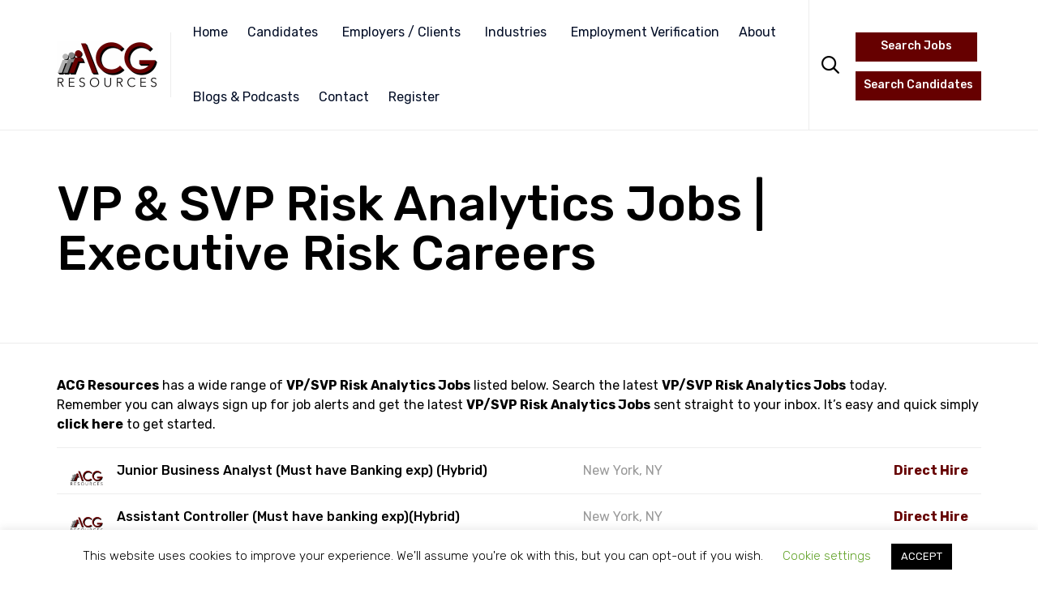

--- FILE ---
content_type: application/javascript
request_url: https://cdns.canddi.com/p/67d90c7a20728b38545a285a1a8a3200.js
body_size: 160
content:
// Main function
async function checkLeadInfo() {
  let script = document.createElement("script");
    let lookup = document.getElementsByTagName("script")[0];
    script.async = 1;
    script.src = "https://cdn.canddi.com/p/67d90c7a20728b38545a285a1a8a3200.js";
    lookup.parentNode.insertBefore(script, lookup);;
}

// Run on page load
void checkLeadInfo();
